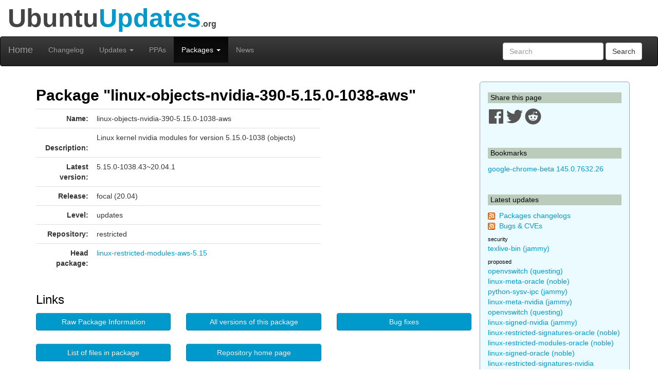

--- FILE ---
content_type: text/html; charset=utf-8
request_url: https://www.ubuntuupdates.org/package/core/focal/restricted/updates/linux-objects-nvidia-390-5.15.0-1038-aws
body_size: 6572
content:
<!DOCTYPE html>
<html lang="en">
  <head>
    <meta charset="utf-8">
    <meta http-equiv="X-UA-Compatible" content="IE=edge">
    <meta name="viewport" content="width=device-width, initial-scale=1">
    <title>UbuntuUpdates - Package &quot;linux-objects-nvidia-390-5.15.0-1038-aws&quot; (focal 20.04)</title>
    <meta name="google-site-verification" content="BFbFSV05BmJR1srZ5Pt8VW8LDP3QfR--CgCjBs88XZY" />
    <meta name="yandex-verification" content="74eec0a7e2b43ae2" />

    <script>
      window.ga=window.ga||function(){(ga.q=ga.q||[]).push(arguments)};ga.l=+new Date;
      ga('create', 'UA-6527888-5', 'auto');
      ga('send', 'pageview');
    </script>
    <script async src='https://www.google-analytics.com/analytics.js'></script>

    <link rel="stylesheet" href="/assets/application-74f90320d6d30889fa5c9061362eb3eeb73a9c80f2af1c5ad3d6aecb175b9fd7.css" data-turbo-track="reload" />
    <script type="importmap" data-turbo-track="reload">{
  "imports": {
    "application": "/assets/application-6a8af3cc534a4ab679cab58bc99666b795b81eeefa513184bd4687d62430018d.js",
    "jquery": "https://code.jquery.com/jquery-3.6.0.min.js",
    "popper": "https://ga.jspm.io/npm:@popperjs/core@2.11.2/lib/index.js",
    "bootstrap": "/assets/bootstrap.min-59b9b71fc4545de6cbc252d15e5acbd21e410a6f4ebb92ed2807e832aab40baa.js",
    "@hotwired/turbo-rails": "/assets/turbo.min-4cfe7c6aaeb9120821760aa53763dff54fbc561e500da6482fc43c54c7384929.js",
    "@rails/ujs": "https://ga.jspm.io/npm:@rails/ujs@7.0.3-1/lib/assets/compiled/rails-ujs.js"
  }
}</script>
<link rel="modulepreload" href="/assets/application-6a8af3cc534a4ab679cab58bc99666b795b81eeefa513184bd4687d62430018d.js">
<link rel="modulepreload" href="https://code.jquery.com/jquery-3.6.0.min.js">
<link rel="modulepreload" href="https://ga.jspm.io/npm:@popperjs/core@2.11.2/lib/index.js">
<link rel="modulepreload" href="/assets/bootstrap.min-59b9b71fc4545de6cbc252d15e5acbd21e410a6f4ebb92ed2807e832aab40baa.js">
<link rel="modulepreload" href="/assets/turbo.min-4cfe7c6aaeb9120821760aa53763dff54fbc561e500da6482fc43c54c7384929.js">
<link rel="modulepreload" href="https://ga.jspm.io/npm:@rails/ujs@7.0.3-1/lib/assets/compiled/rails-ujs.js">
<script type="module">import "application"</script>

    <link href="/packages/latest_logs?dist=all+releases&noppa=1&format=atom" rel="alternate" title="ATOM" type="application/atom+xml" />
    <link href="/packages/latest_logs?dist=all+releases&noppa=1&format=rss" rel="alternate" title="RSS" type="application/rss+xml" />
    <meta name="csrf-param" content="authenticity_token" />
<meta name="csrf-token" content="mnps19PWCqPDAp96TyhHhbhxfCelzRPEfpbrPxwQeInDM16i8VFQYWNsBVhnXDQ0r0_4Rir5fipznmtKvs91wA" />
    

    <link rel="stylesheet" href="https://use.fontawesome.com/releases/v5.7.1/css/all.css" integrity="sha384-fnmOCqbTlWIlj8LyTjo7mOUStjsKC4pOpQbqyi7RrhN7udi9RwhKkMHpvLbHG9Sr" crossorigin="anonymous">

    <script defer data-api="https://plosible.vpsbenchmarks.com/api/event" data-domain="ubuntuupdates.org" src="/js/plausible.uupdates.js">
    </script>
  </head>


  <body class="uupdates packages full_url">


    <div class="container-fluid" id="top-header">
      <div class="row">
        <div class="col-md-12">Ubuntu<span style="color: #09C;">Updates</span><span style='font-size: 16px'>.org</span></div>
      </div>
    </div>

    <nav id='general-navbar' class="navbar navbar-inverse" role="navigation">
  <div class="container-fluid">
    <!-- Brand and toggle get grouped for better mobile display -->
    <div class="navbar-header">
      <button type="button" class="navbar-toggle collapsed" data-toggle="collapse" data-target="#bs-example-navbar-collapse-1">
        <span class="sr-only">Toggle navigation</span>
        <span class="icon-bar"></span>
        <span class="icon-bar"></span>
        <span class="icon-bar"></span>
      </button>
      <a class="navbar-brand" href="/" data-turbo="false">Home</a>
    </div>

    <!-- Collect the nav links, forms, and other content for toggling -->
    <div class="collapse navbar-collapse" id="bs-example-navbar-collapse-1">
      <ul class="nav navbar-nav">
        <li ><a href="/packages/latest_logs">Changelog</a></li>
        <li class="dropdown " >
  <a href="#" class="dropdown-toggle" data-toggle="dropdown" role="button" aria-expanded="false">Updates
    <span class="caret"></span></a>
  <ul class="dropdown-menu" role="menu">
    <li><a class="menulink" href="/package_logs?type=all">All</a></li><li><a class="menulink" href="/package_logs?type=dists&amp;vals=questing">Questing</a></li>
<li><a class="menulink" href="/package_logs?type=dists&amp;vals=plucky">Plucky</a></li>
<li><a class="menulink" href="/package_logs?type=dists&amp;vals=noble">Noble</a></li>
<li><a class="menulink" href="/package_logs?type=dists&amp;vals=jammy">Jammy</a></li>
<li><a class="menulink" href="/package_logs?type=dists&amp;vals=focal">Focal</a></li>
<li><a class="menulink" href="/package_logs?type=dists&amp;vals=bionic">Bionic</a></li>

  </ul>
</li>
        <li ><a href="/ppas">PPAs</a></li>
        <li class="dropdown active" >
  <a href="#" class="dropdown-toggle" data-toggle="dropdown" role="button" aria-expanded="false">Packages
    <span class="caret"></span></a>
  <ul class="dropdown-menu" role="menu">
    <li><a class="menulink" href="/package_metas/alphabetical">Alphabetical list</a></li>
<li><a class="menulink" href="/package_metas">Search</a></li>
<li><a class="menulink" href="/bugs">Bugs</a></li>

  </ul>
</li>
        <li ><a href="/posts">News</a></li>
      </ul>
      <form class="navbar-form navbar-right" action="/package_metas" accept-charset="UTF-8" method="get">
        <div class="form-group">
          <input type="text" name='q' class="form-control" placeholder="Search">
        </div>
        <button type="submit" class="btn btn-default">Search</button>
</form>    </div><!-- /.navbar-collapse -->
  </div><!-- /.container-fluid -->
</nav>


    <div class="container">

    <div class="row">
      <div id="maincol" class="col-md-9">

        <h1>Package "linux-objects-nvidia-390-5.15.0-1038-aws"</h1>



<div class="row">
  <div class="col-md-8 col-xs-12">
    <table class="table" cellpadding=3 width=100%>
    <tr>
        <td width=110px align="right"><b>Name:</b></td>
        <td>linux-objects-nvidia-390-5.15.0-1038-aws
            
        </td>
    </tr>
    <tr>
        <td valign="top" align="right"><br><b>Description:</b></td>
        <td style="word-break: break-word;">
            <p>Linux kernel nvidia modules for version 5.15.0-1038 (objects)</p>
        </td>
    </tr>
    <tr>
        <td align="right"><b>Latest version:</b></td>
        <td>5.15.0-1038.43~20.04.1</td>
    </tr>
    <tr>
        <td align="right"><b>Release:</b></td>
        <td>focal (20.04)</td>
    </tr>
    <tr>
        <td align="right"><b>Level:</b></td>
        <td>updates</td>
    </tr>
    <tr>
        <td align="right"><b>Repository:</b></td>
        <td>restricted</td>
    </tr>
         <tr>
            <td align="right"><b>Head package:</b></td>
            <td><a title="linux-restricted-modules-aws-5.15 (focal updates restricted)" href="/package/core/focal/restricted/updates/linux-restricted-modules-aws-5.15">linux-restricted-modules-aws-5.15</a></td>
         </tr>
    </table>
  </div>
  <div class="col-md-4 col-xs-12">
  </div>
</div>

<h2>Links</h2>

<div class="row">
  <div class="col-xs-8 col-md-4">
        <div id="link_listfile_data">
            <a class="btn btn-primary listfile-button btn-block" role="button" href="/listfile_data/2531695">Raw Package Information</a>
        </div>
  </div>
  <div class="col-xs-8 col-md-4">
    <a class="btn btn-primary btn-block" role="button" href="/pm/linux-objects-nvidia-390-5.15.0-1038-aws">All versions of this package</a>
  </div>
  <div class="col-xs-8 col-md-4">
    <a class="btn btn-primary btn-block" role="button" href="/bugs?package_name=linux-objects-nvidia-390-5.15.0-1038-aws">Bug fixes</a>
  </div>
</div>

<br/>

<div class="row">
  <div class="col-xs-8 col-md-4">
    <a class="btn btn-primary btn-block" role="button" href="http://packages.ubuntu.com/focal/all/linux-objects-nvidia-390-5.15.0-1038-aws/filelist">List of files in package</a>
  </div>
  <div class="col-xs-8 col-md-4">
    <a class="btn btn-primary btn-block" role="button" href="http://launchpad.net/ubuntu/focal/+source/linux-restricted-modules-aws-5.15/5.15.0-1038.43~20.04.1">Repository home page</a>
  </div>
</div>
    <h2>Download "linux-objects-nvidia-390-5.15.0-1038-aws"</h2>
    <div class="row">
        <div class="col-xs-8 col-md-4 ">
            <a class="btn btn-warning btn-block" role="button" href="http://security.ubuntu.com/ubuntu/pool/restricted/l/linux-restricted-modules-aws-5.15/linux-objects-nvidia-390-5.15.0-1038-aws_5.15.0-1038.43~20.04.1_i386.deb">32-bit deb package</a>
        </div>
        <div class="col-xs-8 col-md-4">
            <a class="btn btn-warning btn-block" role="button" href="http://security.ubuntu.com/ubuntu/pool/restricted/l/linux-restricted-modules-aws-5.15/linux-objects-nvidia-390-5.15.0-1038-aws_5.15.0-1038.43~20.04.1_amd64.deb">64-bit deb package</a>
        </div>
        <div class="col-xs-8 col-md-4">
        <a class="btn btn-danger btn-block" style="width: 200px;" role="button" href="apt:linux-objects-nvidia-390-5.15.0-1038-aws">APT INSTALL</a>
        </div>
      </div>


<div id="listfile_data">
</div>

<br/>
<h2>Other versions of "linux-objects-nvidia-390-5.15.0-1038-aws" in Focal</h2>

    <table class="table" width=100%>
      <tr><th class="table-header">Repository</th>
          <th class="table-header">Area</th>
          <th class="table-header">Version</th>
      </tr>
        <tr>
            <td>security</td>
            <td>restricted</td>
            <td><a title="linux-objects-nvidia-390-5.15.0-1038-aws (focal security restricted)" href="/package/core/focal/restricted/security/linux-objects-nvidia-390-5.15.0-1038-aws">5.15.0-1038.43~20.04.1</a></td>
        </tr>
    </table>

<br>




<h2>Changelog</h2>
    <a name="5.15.0-1038.43~20.04.1"></a>
    <table class="table table-bordered" width=100%>
    <tr>
        <th class="table-header"><b>Version:&nbsp;</b>5.15.0-1038.43~20.04.1
        </th>
        <th class="table-header" align="right">2023-06-16 00:07:16 UTC
        </th>
    </tr>
    <tr>
        <td colspan=2>
          No changelog available yet.
        </td>
    </tr>


    

    </table>
    <br/>



        <br/>
        <hr/>

        <div style="text-align:center;margin-top:1.4em">
            <a href="/about">About</a>
            &nbsp;&nbsp;-&nbsp;&nbsp;
            Send Feedback to @ubuntu_updates
        </div>
      </div>


      <div id="sidebar" class="col-md-3">
          

<h3 class='sidebar'>Share this page</h3>

<a href="https://www.facebook.com/sharer/sharer.php?u=http%3A%2F%2Fwww.ubuntuupdates.org%2Fpackage%2Fcore%2Ffocal%2Frestricted%2Fupdates%2Flinux-objects-nvidia-390-5.15.0-1038-aws" target="_blank" rel="noopener">
  <svg xmlns="http://www.w3.org/2000/svg" viewBox="0 0 448 512" width="32" height="32" >
  <path fill="#555" d="M448 56.7v398.5c0 13.7-11.1 24.7-24.7 24.7H309.1V306.5h58.2l8.7-67.6h-67v-43.2c0-19.6 5.4-32.9 33.5-32.9h35.8v-60.5c-6.2-.8-27.4-2.7-52.2-2.7-51.6 0-87 31.5-87 89.4v49.9h-58.4v67.6h58.4V480H24.7C11.1 480 0 468.9 0 455.3V56.7C0 43.1 11.1 32 24.7 32h398.5c13.7 0 24.8 11.1 24.8 24.7z"/>
</svg>

</a>
<a href="https://twitter.com/intent/tweet/?text=UbuntuUpdates+-+Package+%22linux-objects-nvidia-390-5.15.0-1038-aws%22+%28focal+20.04%29+by+%40ubuntu_updates&url=http%3A%2F%2Fwww.ubuntuupdates.org%2Fpackage%2Fcore%2Ffocal%2Frestricted%2Fupdates%2Flinux-objects-nvidia-390-5.15.0-1038-aws" target="_blank" rel="noopener">
  <svg xmlns="http://www.w3.org/2000/svg" viewBox="0 0 512 512" width="32" height="32">
  <path fill="#555" d="M459.37 151.716c.325 4.548.325 9.097.325 13.645 0 138.72-105.583 298.558-298.558 298.558-59.452 0-114.68-17.219-161.137-47.106 8.447.974 16.568 1.299 25.34 1.299 49.055 0 94.213-16.568 130.274-44.832-46.132-.975-84.792-31.188-98.112-72.772 6.498.974 12.995 1.624 19.818 1.624 9.421 0 18.843-1.3 27.614-3.573-48.081-9.747-84.143-51.98-84.143-102.985v-1.299c13.969 7.797 30.214 12.67 47.431 13.319-28.264-18.843-46.781-51.005-46.781-87.391 0-19.492 5.197-37.36 14.294-52.954 51.655 63.675 129.3 105.258 216.365 109.807-1.624-7.797-2.599-15.918-2.599-24.04 0-57.828 46.782-104.934 104.934-104.934 30.213 0 57.502 12.67 76.67 33.137 23.715-4.548 46.456-13.32 66.599-25.34-7.798 24.366-24.366 44.833-46.132 57.827 21.117-2.273 41.584-8.122 60.426-16.243-14.292 20.791-32.161 39.308-52.628 54.253z"/>
</svg>

</a>
<a href="https://reddit.com/submit?url=http%3A%2F%2Fwww.ubuntuupdates.org%2Fpackage%2Fcore%2Ffocal%2Frestricted%2Fupdates%2Flinux-objects-nvidia-390-5.15.0-1038-aws&title=UbuntuUpdates+-+Package+%22linux-objects-nvidia-390-5.15.0-1038-aws%22+%28focal+20.04%29+by+%40ubuntu_updates" target="_blank" rel="noopener">
  <svg xmlns="http://www.w3.org/2000/svg" viewBox="0 0 512 512" width="32" height="32">
  <path fill="#555" d="M201.5 305.5c-13.8 0-24.9-11.1-24.9-24.6 0-13.8 11.1-24.9 24.9-24.9 13.6 0 24.6 11.1 24.6 24.9 0 13.6-11.1 24.6-24.6 24.6zM504 256c0 137-111 248-248 248S8 393 8 256 119 8 256 8s248 111 248 248zm-132.3-41.2c-9.4 0-17.7 3.9-23.8 10-22.4-15.5-52.6-25.5-86.1-26.6l17.4-78.3 55.4 12.5c0 13.6 11.1 24.6 24.6 24.6 13.8 0 24.9-11.3 24.9-24.9s-11.1-24.9-24.9-24.9c-9.7 0-18 5.8-22.1 13.8l-61.2-13.6c-3-.8-6.1 1.4-6.9 4.4l-19.1 86.4c-33.2 1.4-63.1 11.3-85.5 26.8-6.1-6.4-14.7-10.2-24.1-10.2-34.9 0-46.3 46.9-14.4 62.8-1.1 5-1.7 10.2-1.7 15.5 0 52.6 59.2 95.2 132 95.2 73.1 0 132.3-42.6 132.3-95.2 0-5.3-.6-10.8-1.9-15.8 31.3-16 19.8-62.5-14.9-62.5zM302.8 331c-18.2 18.2-76.1 17.9-93.6 0-2.2-2.2-6.1-2.2-8.3 0-2.5 2.5-2.5 6.4 0 8.6 22.8 22.8 87.3 22.8 110.2 0 2.5-2.2 2.5-6.1 0-8.6-2.2-2.2-6.1-2.2-8.3 0zm7.7-75c-13.6 0-24.6 11.1-24.6 24.9 0 13.6 11.1 24.6 24.6 24.6 13.8 0 24.9-11.1 24.9-24.6 0-13.8-11-24.9-24.9-24.9z"/>
</svg>

</a>




<br/><br/>
<h3 class='sidebar'>Bookmarks</h3>
    <a title="google-chrome-beta (stable base main)" href="/package/google_chrome/stable/main/base/google-chrome-beta">google-chrome-beta 145.0.7632.26</a>
    <br/>

<br/>
<h3 class='sidebar'>Latest updates</h3>
<p><img src="/assets/feed-icon-14x14-0e386933fff46df0b25de6f534cc387a7728412ce56715e1dd1fddd67cb00beb.png" />&nbsp;
<a href="/packages/latest_logs?dist=all+releases&noppa=1&format=atom" rel="alternate" title="ATOM" type="application/atom+xml" >Packages changelogs</a>
<br/><img src="/assets/feed-icon-14x14-0e386933fff46df0b25de6f534cc387a7728412ce56715e1dd1fddd67cb00beb.png" />&nbsp;
<a href="/bugs.atom">Bugs &amp; CVEs</a>
</p>

<h4 class='smallmargin'>security</h4>
    <a style="text-decoration:none" title="texlive-bin (jammy security universe)" href="/package/core/jammy/universe/security/texlive-bin">texlive-bin (jammy)</a>
    <br>
<h4 class='smallmargin'>proposed</h4>
    <a style="text-decoration:none" title="openvswitch (questing proposed main)" href="/package/core/questing/main/proposed/openvswitch">openvswitch (questing)</a>
    <br>
    <a style="text-decoration:none" title="linux-meta-oracle (noble proposed main)" href="/package/core/noble/main/proposed/linux-meta-oracle">linux-meta-oracle (noble)</a>
    <br>
    <a style="text-decoration:none" title="python-sysv-ipc (jammy proposed universe)" href="/package/core/jammy/universe/proposed/python-sysv-ipc">python-sysv-ipc (jammy)</a>
    <br>
    <a style="text-decoration:none" title="linux-meta-nvidia (jammy proposed main)" href="/package/core/jammy/main/proposed/linux-meta-nvidia">linux-meta-nvidia (jammy)</a>
    <br>
    <a style="text-decoration:none" title="openvswitch (questing proposed universe)" href="/package/core/questing/universe/proposed/openvswitch">openvswitch (questing)</a>
    <br>
    <a style="text-decoration:none" title="linux-signed-nvidia (jammy proposed main)" href="/package/core/jammy/main/proposed/linux-signed-nvidia">linux-signed-nvidia (jammy)</a>
    <br>
    <a style="text-decoration:none" title="linux-restricted-signatures-oracle (noble proposed restricted)" href="/package/core/noble/restricted/proposed/linux-restricted-signatures-oracle">linux-restricted-signatures-oracle (noble)</a>
    <br>
    <a style="text-decoration:none" title="linux-restricted-modules-oracle (noble proposed restricted)" href="/package/core/noble/restricted/proposed/linux-restricted-modules-oracle">linux-restricted-modules-oracle (noble)</a>
    <br>
    <a style="text-decoration:none" title="linux-signed-oracle (noble proposed main)" href="/package/core/noble/main/proposed/linux-signed-oracle">linux-signed-oracle (noble)</a>
    <br>
    <a style="text-decoration:none" title="linux-restricted-signatures-nvidia (jammy proposed restricted)" href="/package/core/jammy/restricted/proposed/linux-restricted-signatures-nvidia">linux-restricted-signatures-nvidia (jammy)</a>
    <br>
    <a style="text-decoration:none" title="linux-restricted-modules-nvidia (jammy proposed restricted)" href="/package/core/jammy/restricted/proposed/linux-restricted-modules-nvidia">linux-restricted-modules-nvidia (jammy)</a>
    <br>
    <a style="text-decoration:none" title="linux-azure-nvidia (noble proposed main)" href="/package/core/noble/main/proposed/linux-azure-nvidia">linux-azure-nvidia (noble)</a>
    <br>
    <a style="text-decoration:none" title="linux-restricted-signatures-nvidia-6.8 (jammy proposed restricted)" href="/package/core/jammy/restricted/proposed/linux-restricted-signatures-nvidia-6.8">linux-restricted-signatures-nvidia-6.8 (jammy)</a>
    <br>
    <a style="text-decoration:none" title="linux-restricted-modules-nvidia-6.8 (jammy proposed restricted)" href="/package/core/jammy/restricted/proposed/linux-restricted-modules-nvidia-6.8">linux-restricted-modules-nvidia-6.8 (jammy)</a>
    <br>
    <a style="text-decoration:none" title="linux-signed-nvidia-6.8 (jammy proposed main)" href="/package/core/jammy/main/proposed/linux-signed-nvidia-6.8">linux-signed-nvidia-6.8 (jammy)</a>
    <br>
    <a style="text-decoration:none" title="linux-meta-nvidia-6.8 (jammy proposed main)" href="/package/core/jammy/main/proposed/linux-meta-nvidia-6.8">linux-meta-nvidia-6.8 (jammy)</a>
    <br>
    <a style="text-decoration:none" title="linux-restricted-signatures (questing proposed restricted)" href="/package/core/questing/restricted/proposed/linux-restricted-signatures">linux-restricted-signatures (questing)</a>
    <br>
    <a style="text-decoration:none" title="linux-restricted-modules (questing proposed restricted)" href="/package/core/questing/restricted/proposed/linux-restricted-modules">linux-restricted-modules (questing)</a>
    <br>
    <a style="text-decoration:none" title="ubuntu-drivers-common (noble proposed universe)" href="/package/core/noble/universe/proposed/ubuntu-drivers-common">ubuntu-drivers-common (noble)</a>
    <br>
    <a style="text-decoration:none" title="linux-restricted-signatures-nvidia (noble proposed restricted)" href="/package/core/noble/restricted/proposed/linux-restricted-signatures-nvidia">linux-restricted-signatures-nvidia (noble)</a>
    <br>
    <a style="text-decoration:none" title="linux-restricted-signatures-hwe-6.17 (noble proposed restricted)" href="/package/core/noble/restricted/proposed/linux-restricted-signatures-hwe-6.17">linux-restricted-signatures-hwe-6.17 (noble)</a>
    <br>
    <a style="text-decoration:none" title="linux-restricted-modules-nvidia (noble proposed restricted)" href="/package/core/noble/restricted/proposed/linux-restricted-modules-nvidia">linux-restricted-modules-nvidia (noble)</a>
    <br>
<h4 class='smallmargin'>updates</h4>
    <a style="text-decoration:none" title="v4l2loopback (questing updates universe)" href="/package/core/questing/universe/updates/v4l2loopback">v4l2loopback (questing)</a>
    <br>
    <a style="text-decoration:none" title="linux-restricted-signatures-aws (questing updates restricted)" href="/package/core/questing/restricted/updates/linux-restricted-signatures-aws">linux-restricted-signatures-aws (questing)</a>
    <br>
    <a style="text-decoration:none" title="linux-restricted-modules-aws (questing updates restricted)" href="/package/core/questing/restricted/updates/linux-restricted-modules-aws">linux-restricted-modules-aws (questing)</a>
    <br>
    <a style="text-decoration:none" title="linux-signed-aws (questing updates main)" href="/package/core/questing/main/updates/linux-signed-aws">linux-signed-aws (questing)</a>
    <br>
    <a style="text-decoration:none" title="linux-meta-aws (questing updates main)" href="/package/core/questing/main/updates/linux-meta-aws">linux-meta-aws (questing)</a>
    <br>
    <a style="text-decoration:none" title="watcher (noble updates universe)" href="/package/core/noble/universe/updates/watcher">watcher (noble)</a>
    <br>
    <a style="text-decoration:none" title="django-tastypie (noble updates universe)" href="/package/core/noble/universe/updates/django-tastypie">django-tastypie (noble)</a>
    <br>
<p><i>See <a href="/package_logs">all</a>
</i></p>

<h3 class='sidebar'>PPA updates</h3>
<p><img src="/assets/feed-icon-14x14-0e386933fff46df0b25de6f534cc387a7728412ce56715e1dd1fddd67cb00beb.png" />&nbsp;
<a href="/ppas.atom">PPAs</a>
</p>

    <a style="text-decoration:none" title="nginx-nr-agent (base nginx) - Nginx from nginx.org" href="/package/nginx_from_nginx.org/bionic/nginx/base/nginx-nr-agent">nginx-nr-agent (bionic)</a>
    <br>
    <a style="text-decoration:none" title="google-chrome-canary (base main) - Google Chrome" href="/package/google_chrome/stable/main/base/google-chrome-canary">google-chrome-canary (stable)</a>
    <br>
    <a style="text-decoration:none" title="linux-restricted-signatures-gcp-6.17 (base main) - Canonical Kernel Team" href="/package/canonical_kernel_team/noble/main/base/linux-restricted-signatures-gcp-6.17">linux-restricted-signatures-gcp-6.17 (noble)</a>
    <br>
    <a style="text-decoration:none" title="linux-restricted-modules-gcp-6.17 (base main) - Canonical Kernel Team" href="/package/canonical_kernel_team/noble/main/base/linux-restricted-modules-gcp-6.17">linux-restricted-modules-gcp-6.17 (noble)</a>
    <br>
    <a style="text-decoration:none" title="linux-signed-gcp-6.17 (base main) - Canonical Kernel Team" href="/package/canonical_kernel_team/noble/main/base/linux-signed-gcp-6.17">linux-signed-gcp-6.17 (noble)</a>
    <br>
    <a style="text-decoration:none" title="linux-meta-gcp-6.17 (base main) - Canonical Kernel Team" href="/package/canonical_kernel_team/noble/main/base/linux-meta-gcp-6.17">linux-meta-gcp-6.17 (noble)</a>
    <br>
    <a style="text-decoration:none" title="linux-generate-gcp-6.17 (base main) - Canonical Kernel Team" href="/package/canonical_kernel_team/noble/main/base/linux-generate-gcp-6.17">linux-generate-gcp-6.17 (noble)</a>
    <br>
    <a style="text-decoration:none" title="libpg-query (base main) - Postgresql" href="/package/postgresql/jammy-pgdg/main/base/libpg-query">libpg-query (jammy-pgdg)</a>
    <br>
    <a style="text-decoration:none" title="code-insiders (base main) - VSCode" href="/package/vscode/stable/main/base/code-insiders">code-insiders (stable)</a>
    <br>
    <a style="text-decoration:none" title="linux-signed-realtime (base main) - Canonical Kernel Team" href="/package/canonical_kernel_team/questing/main/base/linux-signed-realtime">linux-signed-realtime (questing)</a>
    <br>
    <a style="text-decoration:none" title="linux-meta-realtime (base main) - Canonical Kernel Team" href="/package/canonical_kernel_team/questing/main/base/linux-meta-realtime">linux-meta-realtime (questing)</a>
    <br>
    <a style="text-decoration:none" title="linux-generate-realtime (base main) - Canonical Kernel Team" href="/package/canonical_kernel_team/questing/main/base/linux-generate-realtime">linux-generate-realtime (questing)</a>
    <br>
    <a style="text-decoration:none" title="linux-riscv-6.17 (base main) - Canonical Kernel Team" href="/package/canonical_kernel_team/noble/main/base/linux-riscv-6.17">linux-riscv-6.17 (noble)</a>
    <br>
    <a style="text-decoration:none" title="vivaldi-snapshot (base main) - Vivaldi" href="/package/vivaldi/stable/main/base/vivaldi-snapshot">vivaldi-snapshot (stable)</a>
    <br>
    <a style="text-decoration:none" title="thunderbird (base main) - Ubuntu Mozilla Security" href="/package/ubuntu_mozilla_security/jammy/main/base/thunderbird">thunderbird (jammy)</a>
    <br>
    <a style="text-decoration:none" title="linux-azure-nvidia (base main) - Canonical Kernel Team" href="/package/canonical_kernel_team/noble/main/base/linux-azure-nvidia">linux-azure-nvidia (noble)</a>
    <br>
    <a style="text-decoration:none" title="linux-restricted-signatures-oracle (base main) - Canonical Kernel Team" href="/package/canonical_kernel_team/noble/main/base/linux-restricted-signatures-oracle">linux-restricted-signatures-oracle (noble)</a>
    <br>
    <a style="text-decoration:none" title="linux-signed-oracle (base main) - Canonical Kernel Team" href="/package/canonical_kernel_team/noble/main/base/linux-signed-oracle">linux-signed-oracle (noble)</a>
    <br>
    <a style="text-decoration:none" title="linux-restricted-modules-oracle (base main) - Canonical Kernel Team" href="/package/canonical_kernel_team/noble/main/base/linux-restricted-modules-oracle">linux-restricted-modules-oracle (noble)</a>
    <br>
    <a style="text-decoration:none" title="linux-meta-oracle (base main) - Canonical Kernel Team" href="/package/canonical_kernel_team/noble/main/base/linux-meta-oracle">linux-meta-oracle (noble)</a>
    <br>
    <a style="text-decoration:none" title="linux-generate-oracle (base main) - Canonical Kernel Team" href="/package/canonical_kernel_team/noble/main/base/linux-generate-oracle">linux-generate-oracle (noble)</a>
    <br>
    <a style="text-decoration:none" title="google-chrome-unstable (base main) - Google Chrome" href="/package/google_chrome/stable/main/base/google-chrome-unstable">google-chrome-unstable (stable)</a>
    <br>
    <a style="text-decoration:none" title="thunderbird (base main) - Mozilla ESR" href="/package/mozilla_esr/jammy/main/base/thunderbird">thunderbird (jammy)</a>
    <br>
    <a style="text-decoration:none" title="opera-gx-stable (base non-free) - Opera" href="/package/opera/stable/non-free/base/opera-gx-stable">opera-gx-stable (stable)</a>
    <br>
    <a style="text-decoration:none" title="vivaldi-stable (base main) - Vivaldi" href="/package/vivaldi/stable/main/base/vivaldi-stable">vivaldi-stable (stable)</a>
    <br>
    <a style="text-decoration:none" title="virtualbox-7.2 (base contrib) - Virtualbox.org contrib" href="/package/virtualbox.org_contrib/questing/contrib/base/virtualbox-7.2">virtualbox-7.2 (questing)</a>
    <br>
    <a style="text-decoration:none" title="virtualbox-7.1 (base contrib) - Virtualbox.org contrib" href="/package/virtualbox.org_contrib/questing/contrib/base/virtualbox-7.1">virtualbox-7.1 (questing)</a>
    <br>
    <a style="text-decoration:none" title="tor (base main) - Tor" href="/package/tor/questing/main/base/tor">tor (questing)</a>
    <br>
    <a style="text-decoration:none" title="tor (base main) - Tor" href="/package/tor/plucky/main/base/tor">tor (plucky)</a>
    <br>
    <a style="text-decoration:none" title="tor (base main) - Tor" href="/package/tor/jammy/main/base/tor">tor (jammy)</a>
    <br>
<p><i>See <a href="/package_logs?type=ppas&amp;vals=all">all</a>
</i></p>
<br>

      </div>

    </div> <!-- row -->

    </div> <!-- container -->

  </body>
</html>


--- FILE ---
content_type: application/javascript
request_url: https://www.ubuntuupdates.org/assets/application-6a8af3cc534a4ab679cab58bc99666b795b81eeefa513184bd4687d62430018d.js
body_size: 385
content:
// Configure your import map in config/importmap.rb. Read more: https://github.com/rails/importmap-rails
import "popper"
import "jquery"
import "bootstrap"
import "@hotwired/turbo-rails"

import Rails from '@rails/ujs';
Rails.start();

$(document).on('turbo:load', () => {
  console.debug("UUpdates page is ready!");
});

$(document).on('turbo:load', () => {
  $('#general-navbar').affix({
    offset: {
      top: 58
    }
  });
});

$(document).on('turbo:load', () => {
  $('.listfile-button').on('click', (e) => {
    e.preventDefault();
    var link = e.currentTarget;
    var url = $(link).attr('href');
    $.get(url, (data) => {
      $('#listfile_data').html(data);
      $('#link_listfile_data a').attr('disabled', true);
    }, 'html');
  });
});

$(document).on('turbo:load', function() {
  if (typeof(ga) === "function") {
    ga("set", "location", location.pathname);
    ga("send", "pageview");
  }
})

$(document).on('turbo:load', function() {
  setTimeout(() => {
    plausible('pageview');
  }, 250);
})
;
